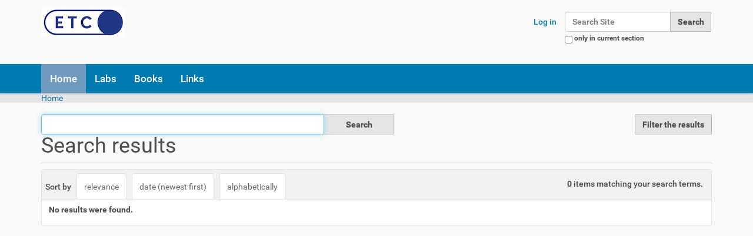

--- FILE ---
content_type: text/html;charset=utf-8
request_url: https://f2810-230918.neaweb.ch/@@search?sort_on=
body_size: 4473
content:
<html xmlns="http://www.w3.org/1999/xhtml" lang="en-us" xml:lang="en-us"><head><title>Training site</title><link rel="shortcut icon" type="image/x-icon" href="https://f2810-230918.neaweb.ch/++theme++barceloneta/barceloneta-favicon.ico"><link rel="apple-touch-icon" href="https://f2810-230918.neaweb.ch/++theme++barceloneta/barceloneta-apple-touch-icon.png"><link rel="apple-touch-icon-precomposed" sizes="144x144" href="https://f2810-230918.neaweb.ch/++theme++barceloneta/barceloneta-apple-touch-icon-144x144-precomposed.png"><link rel="apple-touch-icon-precomposed" sizes="114x114" href="https://f2810-230918.neaweb.ch/++theme++barceloneta/barceloneta-apple-touch-icon-114x114-precomposed.png"><link rel="apple-touch-icon-precomposed" sizes="72x72" href="https://f2810-230918.neaweb.ch/++theme++barceloneta/barceloneta-apple-touch-icon-72x72-precomposed.png"><link rel="apple-touch-icon-precomposed" sizes="57x57" href="https://f2810-230918.neaweb.ch/++theme++barceloneta/barceloneta-apple-touch-icon-57x57-precomposed.png"><link rel="apple-touch-icon-precomposed" href="https://f2810-230918.neaweb.ch/++theme++barceloneta/barceloneta-apple-touch-icon-precomposed.png"><meta content="summary" name="twitter:card"><meta content="Training site" name="twitter:title"><meta content="Training site" property="og:site_name"><meta content="Training site" property="og:title"><meta content="website" property="og:type"><meta content="" name="twitter:description"><meta content="http://edu.neaweb.ch/f2810-230918" name="twitter:url"><meta content="" property="og:description"><meta content="http://edu.neaweb.ch/f2810-230918" property="og:url"><meta content="http://edu.neaweb.ch/f2810-230918/@@site-logo/etc-at-small.png" name="twitter:image"><meta content="http://edu.neaweb.ch/f2810-230918/@@site-logo/etc-at-small.png" property="og:image"><meta content="image/png" property="og:image:type"><meta name="viewport" content="width=device-width, initial-scale=1.0"><meta name="generator" content="Plone - http://plone.com"><link rel="home" title="Home" href="https://f2810-230918.neaweb.ch"><link rel="canonical" href="https://f2810-230918.neaweb.ch"><link rel="alternate" href="https://f2810-230918.neaweb.ch/RSS" title="Site - RSS 1.0" type="application/rss+xml"><link rel="alternate" href="https://f2810-230918.neaweb.ch/rss.xml" title="Site - RSS 2.0" type="application/rss+xml"><link rel="alternate" href="https://f2810-230918.neaweb.ch/atom.xml" title="Site - Atom" type="application/rss+xml"><link rel="search" href="https://f2810-230918.neaweb.ch/@@search" title="Search this site"><link rel="stylesheet" type="text/css" href="https://f2810-230918.neaweb.ch/++plone++production/++unique++2016-09-08T07:44:29.398409/default.css" data-bundle="production"><link rel="stylesheet" type="text/css" href="https://f2810-230918.neaweb.ch//++theme++barceloneta/less/barceloneta-compiled.css" data-bundle="diazo"><script type="text/javascript" src="https://f2810-230918.neaweb.ch/++plone++production/++unique++2016-09-08T07:44:29.398409/default.js" data-bundle="production"></script></head><body id="visual-portal-wrapper" class="template-search portaltype-plone-site site-f2810-230918 icons-on thumbs-on frontend viewpermission-view userrole-anonymous" dir="ltr" data-i18ncatalogurl="https://f2810-230918.neaweb.ch/plonejsi18n" data-pat-plone-modal="{&quot;actionOptions&quot;: {&quot;displayInModal&quot;: false}}" data-view-url="http://edu.neaweb.ch/f2810-230918" data-pat-tinymce="{&quot;loadingBaseUrl&quot;: &quot;http://edu.neaweb.ch/f2810-230918/++plone++static/components/tinymce-builded/js/tinymce&quot;, &quot;relatedItems&quot;: {&quot;sort_order&quot;: &quot;ascending&quot;, &quot;vocabularyUrl&quot;: &quot;http://edu.neaweb.ch/f2810-230918/@@getVocabulary?name=plone.app.vocabularies.Catalog&quot;, &quot;sort_on&quot;: &quot;sortable_title&quot;, &quot;folderTypes&quot;: [&quot;Folder&quot;, &quot;Large Plone Folder&quot;, &quot;Plone Site&quot;], &quot;rootPath&quot;: &quot;/f2810-230918&quot;}, &quot;prependToScalePart&quot;: &quot;/@@images/image/&quot;, &quot;linkAttribute&quot;: &quot;UID&quot;, &quot;prependToUrl&quot;: &quot;/f2810-230918/resolveuid/&quot;, &quot;imageTypes&quot;: [&quot;Image&quot;], &quot;upload&quot;: {&quot;maxFiles&quot;: 1, &quot;currentPath&quot;: &quot;&quot;, &quot;initialFolder&quot;: null, &quot;baseUrl&quot;: &quot;http://edu.neaweb.ch/f2810-230918&quot;, &quot;uploadMultiple&quot;: false, &quot;relativePath&quot;: &quot;@@fileUpload&quot;, &quot;showTitle&quot;: false}, &quot;tiny&quot;: {&quot;templates&quot;: {}, &quot;content_css&quot;: &quot;http://edu.neaweb.ch/f2810-230918/++plone++static/plone-compiled.css,http://edu.neaweb.ch/f2810-230918/++plone++static/tinymce-styles.css,http://edu.neaweb.ch/f2810-230918/++plone++static/components/tinymce-builded/js/tinymce/skins/lightgray/content.min.css,http://edu.neaweb.ch/f2810-230918/++theme++barceloneta/less/barceloneta-compiled.css&quot;, &quot;external_plugins&quot;: {}, &quot;plugins&quot;: [&quot;plonelink&quot;, &quot;ploneimage&quot;, &quot;importcss&quot;, &quot;advlist&quot;, &quot;fullscreen&quot;, &quot;hr&quot;, &quot;lists&quot;, &quot;media&quot;, &quot;nonbreaking&quot;, &quot;noneditable&quot;, &quot;pagebreak&quot;, &quot;paste&quot;, &quot;preview&quot;, &quot;print&quot;, &quot;searchreplace&quot;, &quot;tabfocus&quot;, &quot;table&quot;, &quot;visualchars&quot;, &quot;wordcount&quot;, &quot;code&quot;], &quot;toolbar&quot;: &quot;ltr rtl | undo redo | styleselect | bold italic | alignleft aligncenter alignright alignjustify | bullist numlist outdent indent | unlink plonelink ploneimage&quot;, &quot;menubar&quot;: [&quot;edit&quot;, &quot;table&quot;, &quot;format&quot;, &quot;toolsview&quot;, &quot;insert&quot;], &quot;importcss_file_filter&quot;: &quot;http://edu.neaweb.ch/f2810-230918/++plone++static/tinymce-styles.css&quot;, &quot;menu&quot;: {&quot;insert&quot;: {&quot;items&quot;: &quot;link media | template hr&quot;, &quot;title&quot;: &quot;Insert&quot;}, &quot;format&quot;: {&quot;items&quot;: &quot;bold italic underline strikethrough superscript subscript | formats | removeformat&quot;, &quot;title&quot;: &quot;Format&quot;}, &quot;edit&quot;: {&quot;items&quot;: &quot;undo redo | cut copy paste pastetext | searchreplace textpattern selectall | textcolor&quot;, &quot;title&quot;: &quot;Edit&quot;}, &quot;table&quot;: {&quot;items&quot;: &quot;inserttable tableprops deletetable | cell row column&quot;, &quot;title&quot;: &quot;Table&quot;}, &quot;tools&quot;: {&quot;items&quot;: &quot;spellchecker charmap emoticons insertdatetime layer code&quot;, &quot;title&quot;: &quot;Tools&quot;}, &quot;view&quot;: {&quot;items&quot;: &quot;visualaid visualchars visualblocks preview fullpage fullscreen&quot;, &quot;title&quot;: &quot;View&quot;}}, &quot;browser_spellcheck&quot;: true, &quot;entity_encoding&quot;: &quot;raw&quot;, &quot;style_formats&quot;: [{&quot;items&quot;: [{&quot;title&quot;: &quot;Header 1&quot;, &quot;format&quot;: &quot;h1&quot;}, {&quot;title&quot;: &quot;Header 2&quot;, &quot;format&quot;: &quot;h2&quot;}, {&quot;title&quot;: &quot;Header 3&quot;, &quot;format&quot;: &quot;h3&quot;}, {&quot;title&quot;: &quot;Header 4&quot;, &quot;format&quot;: &quot;h4&quot;}, {&quot;title&quot;: &quot;Header 5&quot;, &quot;format&quot;: &quot;h5&quot;}, {&quot;title&quot;: &quot;Header 6&quot;, &quot;format&quot;: &quot;h6&quot;}], &quot;title&quot;: &quot;Headers&quot;}, {&quot;items&quot;: [{&quot;title&quot;: &quot;Paragraph&quot;, &quot;format&quot;: &quot;p&quot;}, {&quot;title&quot;: &quot;Blockquote&quot;, &quot;format&quot;: &quot;blockquote&quot;}, {&quot;title&quot;: &quot;Div&quot;, &quot;format&quot;: &quot;div&quot;}, {&quot;title&quot;: &quot;Pre&quot;, &quot;format&quot;: &quot;pre&quot;}], &quot;title&quot;: &quot;Block&quot;}, {&quot;items&quot;: [{&quot;title&quot;: &quot;Bold&quot;, &quot;icon&quot;: &quot;bold&quot;, &quot;format&quot;: &quot;bold&quot;}, {&quot;title&quot;: &quot;Italic&quot;, &quot;icon&quot;: &quot;italic&quot;, &quot;format&quot;: &quot;italic&quot;}, {&quot;title&quot;: &quot;Underline&quot;, &quot;icon&quot;: &quot;underline&quot;, &quot;format&quot;: &quot;underline&quot;}, {&quot;title&quot;: &quot;Strikethrough&quot;, &quot;icon&quot;: &quot;strikethrough&quot;, &quot;format&quot;: &quot;strikethrough&quot;}, {&quot;title&quot;: &quot;Superscript&quot;, &quot;icon&quot;: &quot;superscript&quot;, &quot;format&quot;: &quot;superscript&quot;}, {&quot;title&quot;: &quot;Subscript&quot;, &quot;icon&quot;: &quot;subscript&quot;, &quot;format&quot;: &quot;subscript&quot;}, {&quot;title&quot;: &quot;Code&quot;, &quot;icon&quot;: &quot;code&quot;, &quot;format&quot;: &quot;code&quot;}], &quot;title&quot;: &quot;Inline&quot;}, {&quot;items&quot;: [{&quot;title&quot;: &quot;Left&quot;, &quot;icon&quot;: &quot;alignleft&quot;, &quot;format&quot;: &quot;alignleft&quot;}, {&quot;title&quot;: &quot;Center&quot;, &quot;icon&quot;: &quot;aligncenter&quot;, &quot;format&quot;: &quot;aligncenter&quot;}, {&quot;title&quot;: &quot;Right&quot;, &quot;icon&quot;: &quot;alignright&quot;, &quot;format&quot;: &quot;alignright&quot;}, {&quot;title&quot;: &quot;Justify&quot;, &quot;icon&quot;: &quot;alignjustify&quot;, &quot;format&quot;: &quot;alignjustify&quot;}], &quot;title&quot;: &quot;Alignment&quot;}, {&quot;items&quot;: [{&quot;title&quot;: &quot;Listing&quot;, &quot;classes&quot;: &quot;listing&quot;, &quot;selector&quot;: &quot;table&quot;}], &quot;title&quot;: &quot;Tables&quot;}], &quot;resize&quot;: &quot;both&quot;, &quot;formats&quot;: {&quot;clearfix&quot;: {&quot;classes&quot;: &quot;clearfix&quot;, &quot;block&quot;: &quot;div&quot;}, &quot;discreet&quot;: {&quot;inline&quot;: &quot;span&quot;, &quot;classes&quot;: &quot;discreet&quot;}}, &quot;importcss_append&quot;: true}, &quot;base_url&quot;: &quot;http://edu.neaweb.ch/f2810-230918&quot;}" data-pat-markspeciallinks="{&quot;external_links_open_new_window&quot;: &quot;False&quot;,&quot;mark_special_links&quot;: &quot;True&quot;}" data-portal-url="http://edu.neaweb.ch/f2810-230918" data-pat-pickadate="{&quot;date&quot;: {&quot;selectYears&quot;: 200}, &quot;time&quot;: {&quot;interval&quot;: 5 } }" data-base-url="http://edu.neaweb.ch/f2810-230918"><div class="outer-wrapper">
      <header id="content-header">
        <div class="container">
          
      <div id="portal-header">
    <a id="portal-logo" title="Site" href="https://f2810-230918.neaweb.ch">
    <img src="https://f2810-230918.neaweb.ch/@@site-logo/etc-at-small.png" alt="Training site" title="Training site"></a>

<div id="portal-searchbox">

    <form id="searchGadget_form" action="https://f2810-230918.neaweb.ch/@@search" role="search" data-pat-livesearch="ajaxUrl:https://f2810-230918.neaweb.ch/@@ajax-search" class="pat-livesearch">

        <div class="LSBox">
        <label class="hiddenStructure" for="searchGadget">Search Site</label>

        <input name="SearchableText" type="text" size="18" id="searchGadget" title="Search Site" placeholder="Search Site" class="searchField">

        <input class="searchButton" type="submit" value="Search">

        <div class="searchSection">
            <input id="searchbox_currentfolder_only" class="noborder" type="checkbox" name="path" value="/f2810-230918">
            <label for="searchbox_currentfolder_only" style="cursor: pointer">only in current section</label>
        </div>
        </div>
    </form>

    <div id="portal-advanced-search" class="hiddenStructure">
        <a href="https://f2810-230918.neaweb.ch/@@search">Advanced Search…</a>
    </div>

</div>

<div id="portal-anontools">
  <ul>
    <li>
      
          <a title="Log in" data-pat-plone-modal="{&quot;prependContent&quot;: &quot;.portalMessage&quot;, &quot;title&quot;: &quot;Log in&quot;, &quot;width&quot;: &quot;26em&quot;}" id="personaltools-login" href="https://f2810-230918.neaweb.ch/login" class="pat-plone-modal">Log in</a>
      
    </li>
  </ul>
</div>



</div>

    
          
        </div>
      </header>
      <div id="mainnavigation-wrapper">
        <div id="mainnavigation">

  <p class="hiddenStructure">Navigation</p>
  <nav class="plone-navbar" id="portal-globalnav-wrapper">
    <div class="container">
      <div class="plone-navbar-header">
        <button type="button" class="plone-navbar-toggle" data-toggle="collapse" data-target="#portal-globalnav-collapse">
          <span class="sr-only">Toggle navigation</span>
          <span class="icon-bar"></span>
          <span class="icon-bar"></span>
          <span class="icon-bar"></span>
        </button>
      </div>

      <div class="plone-collapse plone-navbar-collapse" id="portal-globalnav-collapse">
        <ul class="plone-nav plone-navbar-nav" id="portal-globalnav">
            
              <li id="portaltab-index_html" class="selected">
                  <a href="https://f2810-230918.neaweb.ch" title="">Home</a>
              </li>
            
              <li id="portaltab-labs">
                  <a href="https://f2810-230918.neaweb.ch/labs" title="Laboratory information">Labs</a>
              </li>
            
              <li id="portaltab-books">
                  <a href="https://f2810-230918.neaweb.ch/books" title="Manuals and other documents">Books</a>
              </li>
            
              <li id="portaltab-links">
                  <a href="https://f2810-230918.neaweb.ch/links" title="Useful links">Links</a>
              </li>
            
        </ul>
      </div>
    </div>
  </nav>


</div>
      </div>
      
      <div id="above-content-wrapper">
          <section id="viewlet-above-content"><nav id="portal-breadcrumbs" class="plone-breadcrumb">
  <div class="container">
    <span id="breadcrumbs-you-are-here" class="hiddenStructure">You are here:</span>
    <ol aria-labelledby="breadcrumbs-you-are-here">
      <li id="breadcrumbs-home">
        <a href="https://f2810-230918.neaweb.ch">Home</a>
      </li>
      
    </ol>
  </div>
</nav>
</section>
      </div>
      <div class="container">
        <div class="row">
          <aside id="global_statusmessage">
      

      <div>
      </div>
    </aside>
        </div>
        <main id="main-container" class="row row-offcanvas row-offcanvas-right">
          <div id="column1-container">
          </div>
          

    

    <div class="col-xs-12 col-sm-12">
      <!-- <p class="pull-right visible-xs">
        <button type="button" class="btn btn-primary btn-xs" data-toggle="offcanvas">Toggle nav</button>
      </p> -->
      <div class="row">
        <div class="col-xs-12 col-sm-12">
          <article id="content">

          <div id="content-core">

    <form name="searchform" id="searchform" action="@@search" role="search" class="searchPage pat-formautofocus">

        <input type="hidden" name="advanced_search" value="False">
        <input type="hidden" name="sort_on" value="">
        <input type="hidden" name="sort_order" value="">

        <div class="input-group">
          <input class="searchPage form-control" name="SearchableText" type="text" size="25" title="Search Site" value="">
          <span class="input-group-btn">
            <input class="searchPage allowMultiSubmit btn btn-primary" type="submit" value="Search">
          </span>
        </div>

        <dl class="actionMenu">

          <dt class="actionMenuHeader">
            <input type="hidden" id="advanced-search-input" name="advanced_search" value="False">
            <button id="search-filter-toggle">Filter the results</button>
          </dt>
          <dd class="actionMenuContent">
            <div id="search-filter">
              <fieldset class="noborder">
                <legend>Item type</legend>
                  <div class="field">
                    <div class="optionsToggle">
                      <input type="checkbox" onchange="" name="pt_toggle" value="#" id="pt_toggle" class="noborder" checked="checked">

                      <label for="pt_toggle">Select All/None</label>
                    </div>
                    <div class="search-type-options">
                      
                        
                          <div>
                            <input type="checkbox" name="portal_type:list" value="Document" class="noborder" checked="checked" id="portal_type_1_1">
                              <label for="portal_type_1_1">Page</label>
                          </div>
                        
                      
                        
                          <div>
                            <input type="checkbox" name="portal_type:list" value="Image" class="noborder" checked="checked" id="portal_type_2_1">
                              <label for="portal_type_2_1">Image</label>
                          </div>
                        
                      
                    </div>
                  </div>
                </fieldset>
                <fieldset class="noborder">
                  <legend>New items since</legend>
                  <div class="field">
                    <div class="search-date-options">
                      
                        <div>
                          <input type="radio" id="query-date-yesterday" name="created.query:record:list:date" value="2026/01/22">
                          <label for="query-date-yesterday">Yesterday</label>
                        </div>
                        <div>
                          <input type="radio" id="query-date-lastweek" name="created.query:record:list:date" value="2026/01/16">
                          <label for="query-date-lastweek">Last week</label>
                        </div>
                        <div>
                          <input type="radio" id="query-date-lastmonth" name="created.query:record:list:date" value="2025/12/23">
                          <label for="query-date-lastmonth">Last month</label>
                        </div>
                        <div>
                          <input type="radio" id="query-date-ever" name="created.query:record:list:date" value="1970-01-02" checked="checked">
                          <label for="query-date-ever">Ever</label>
                        </div>
                      
                    </div>
                    <input type="hidden" name="created.range:record" value="min">
                  </div>
                </fieldset>
              </div>
            </dd>
          </dl>

        <div>
          <div>
            <h1 class="documentFirstHeading">Search results</h1>
            

            
            </div>
            <div class="visualClear"><!-- --></div>
            <div id="search-results-wrapper">

              <div id="search-results-bar">
                <span id="results-count"><strong id="search-results-number">0</strong> items matching your search terms.</span>
              </div>



              
                <div class="autotabs">
                  <nav class="autotoc-nav" id="searchResultsSort">
                    <span class="autotab-heading">Sort by</span>
                      <span id="sorting-options">
                        
                          
                            <a href="https://f2810-230918.neaweb.ch/@@search?sort_on=" data-order="" class="active">relevance</a>
                          
                            <a data-sort="Date" href="https://f2810-230918.neaweb.ch/@@search?sort_on=Date&amp;sort_order=reverse" data-order="reverse" class="active">date (newest first)</a>
                          
                            <a data-sort="sortable_title" href="https://f2810-230918.neaweb.ch/@@search?sort_on=sortable_title" data-order="" class="active">alphabetically</a>
                          
                        
                      </span>
                    </nav>
                    <div id="search-results">

                      
                        <p><strong>No results were found.</strong></p>
                      

                      
                    </div>
                  </div>
                

            </div>
        </div>

        <div class="visualClear"><!-- --></div>
    </form>

    <script type="text/javascript" src="https://f2810-230918.neaweb.ch/++resource++search.js">
    </script>
  </div>
        </article>
        </div>
      </div>
      <footer class="row">
        <div class="col-xs-12 col-sm-12">
          <div id="viewlet-below-content">
</div>
        </div>
      </footer>
    </div>
  
          <div id="column2-container">
          </div>
        </main><!--/row-->
      </div><!--/container-->
    </div><!--/outer-wrapper --><footer id="portal-footer-wrapper">
      <div class="container" id="portal-footer">
      <div class="row">
	<div class="col-xs-12">
		

	</div>
</div>


    </div>
    </footer></body></html>